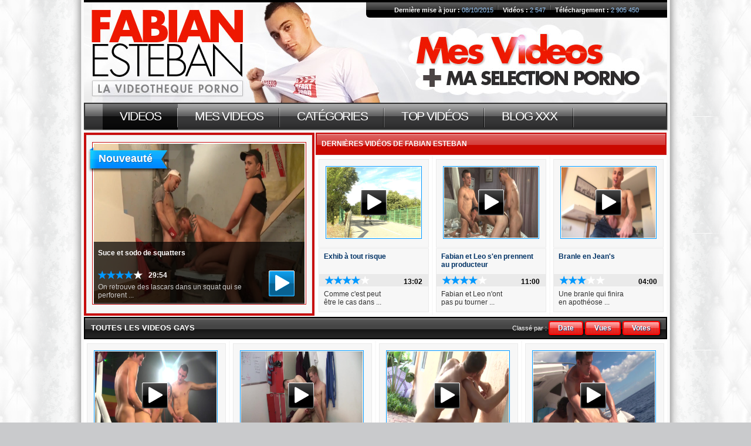

--- FILE ---
content_type: text/html; charset=UTF-8
request_url: https://video.fabian-esteban.com/videos-2/
body_size: 3660
content:
<!DOCTYPE HTML>
<html>
<head>


<title>Videos Gays</title>
<meta name="Description" content="Videos gays de Fabian Esteban">
<meta http-equiv="Content-Language" content="fr">
<meta name="robots" content="index,follow">
<meta http-equiv="Content-Type" content="text/html; charset=UTF-8">
<link rel="stylesheet" href="/main.css" type="text/css">
<link rel="stylesheet" href="/fonts/stylesheet.css" type="text/css">
<script type="text/javascript" src="/js/jquery.js"></script>
<script type="text/javascript" src="/js/scripts.js"></script>
<script type="text/javascript" src="/js/popupvideo.js"></script>
<!--[if lt IE 9]>
<script src="http://ie7-js.googlecode.com/svn/version/2.1(beta4)/IE9.js"></script>
<![endif]-->
</head>
<body>
<div id="backgroundpopupvideo"></div>
<div id="allopass_div" style="float: left; text-align: center; position: absolute; width: 300px; height: 120px; padding: 5px; z-index: 100"></div>
<div class="wrapper">
	<div class="main">
		<div id="header">
	<div class="topstats">
		<ul>
			<li><strong>Dernière mise à jour : </strong> 08/10/2015</li>
			<li><strong>Vidéos :</strong> 2 547</li>
			<li><strong>Téléchargement : </strong> 2 905 450</li>
		</ul>
	</div>
</div>
<div id="nav">
	<ul>
		<li class="active"><a href="/">Videos</a>		</li>	<li><a href="https://video.fabian-esteban.com/fabian-esteban-124/videos-1/">Mes Videos</a></li>
		<li><a href="/categories/">Catégories</a></li>
		<li><a href="/top-videos.html">Top vidéos</a></li>
	
				<li><a href="http://fabian-esteban.com">Blog XXX</a></li>
	
	</ul>
</div>		<div class="content">
		
<div class="tophold">
<div class="new"><span class="ribbon">Nouveauté</span>
	<div class="info">
		<div class="titletext">Suce et sodo de squatters</div>
		<div class="rating"><img src="/images/star.png" alt=""/><img src="/images/star.png" alt=""/><img src="/images/star.png" alt=""/><img src="/images/star.png" alt=""/><img src="/images/star2.png" alt=""/><span>29:54</span></div>
		<p>On retrouve des lascars dans un squat qui se perforent ...</p>
	</div>
	<a href="/suce-et-sodo-de-squatters-v354/" class="play"></a>
	<div class="holder"><a href="/suce-et-sodo-de-squatters-v354/" class="thumb"><img src="/videos/69612579/image-g.jpg" width="359" height="271" alt="" title=""></a></div>
</div>
<div class="righttop">
<div class="title">Dernières vidéos de Fabian Esteban</div>

<div class="previews">

	<!--Video-->
	<div class="preview">
		<div class="pic"><a href="/exhib-a-tout-risque-v10/" class="play"></a><a href="/exhib-a-tout-risque-v10/" class="thumb"><img width="160" height="120" src="/videos/54268589/image-g.jpg"  alt="" title="" /></a></div>
		<div class="info">
			<a href="/exhib-a-tout-risque-v10/" class="titletext">Exhib à tout risque</a>
			<div class="rating"><img src="/images/star.png" alt=""/><img src="/images/star.png" alt=""/><img src="/images/star.png" alt=""/><img src="/images/star.png" alt=""/><img src="/images/star2.png" alt=""/><span>13:02</span></div>
			<p>Comme c'est peut être le cas dans ...</p>
		</div>
	</div>
	<!--Fin Video-->
	

	<!--Video-->
	<div class="preview">
		<div class="pic"><a href="/fabian-et-leo-s#039;en-prennent-au-producteur-v171/" class="play"></a><a href="/fabian-et-leo-s#039;en-prennent-au-producteur-v171/" class="thumb"><img width="160" height="120" src="/videos/92281230/image-g.jpg"  alt="" title="" /></a></div>
		<div class="info">
			<a href="/fabian-et-leo-s#039;en-prennent-au-producteur-v171/" class="titletext">Fabian et Leo s&#039;en prennent au producteur</a>
			<div class="rating"><img src="/images/star.png" alt=""/><img src="/images/star.png" alt=""/><img src="/images/star.png" alt=""/><img src="/images/star.png" alt=""/><img src="/images/star2.png" alt=""/><span>11:00</span></div>
			<p>Fabian et Leo n'ont pas pu tourner ...</p>
		</div>
	</div>
	<!--Fin Video-->
	

	<!--Video-->
	<div class="preview">
		<div class="pic"><a href="/branle-en-jean-s-v85/" class="play"></a><a href="/branle-en-jean-s-v85/" class="thumb"><img width="160" height="120" src="/videos/34540646/image-g.jpg"  alt="" title="" /></a></div>
		<div class="info">
			<a href="/branle-en-jean-s-v85/" class="titletext">Branle en Jean's</a>
			<div class="rating"><img src="/images/star.png" alt=""/><img src="/images/star.png" alt=""/><img src="/images/star.png" alt=""/><img src="/images/star2.png" alt=""/><img src="/images/star2.png" alt=""/><span>04:00</span></div>
			<p>Une branle qui finira en apothéose ...</p>
		</div>
	</div>
	<!--Fin Video-->
	

	</div>
	</div>
</div>
<div class="tit">
	<strong>Toutes les Videos Gays</strong>
	<div>Classé par :<a href="/">Date</a><a href="/videos-by-views-1/">Vues</a><a href="/videos-by-votes-1/">Votes</a></div></div>

<div class="previews">
<div class="line">


	<div class="preview">
		<div class="pic"><a href="/zik-et-defonce-v186/" class="play"></a><a href="/zik-et-defonce-v186/" class="thumb"><img src="/videos/10797971/image-g.jpg" width="207" height="154" alt="" title="" /></a></div>
		<div class="info">
			<a href="/zik-et-defonce-v186/" class="titletext">Zik et défonce</a>
			<div class="rating"><img src="/images/star.png" alt=""/><img src="/images/star.png" alt=""/><img src="/images/star.png" alt=""/><img src="/images/star.png" alt=""/><img src="/images/star2.png" alt=""/><span>25:56</span></div>
			<p>6h du mat, ces jeunes keums sont encore bien en ...</p>
		</div>
	</div>

	<div class="preview">
		<div class="pic"><a href="/de-jeunes-etudiants-s-occupent-dans-les-vestiaires-v185/" class="play"></a><a href="/de-jeunes-etudiants-s-occupent-dans-les-vestiaires-v185/" class="thumb"><img src="/videos/30791911/image-g.jpg" width="207" height="154" alt="" title="" /></a></div>
		<div class="info">
			<a href="/de-jeunes-etudiants-s-occupent-dans-les-vestiaires-v185/" class="titletext">De jeunes étudiants s'occupent dans les vestiaires</a>
			<div class="rating"><img src="/images/star.png" alt=""/><img src="/images/star.png" alt=""/><img src="/images/star.png" alt=""/><img src="/images/star.png" alt=""/><img src="/images/star2.png" alt=""/><span>22:13</span></div>
			<p>Pour une premiêre fois, elle est plutà´t réussie ...</p>
		</div>
	</div>

	<div class="preview">
		<div class="pic"><a href="/baise-sauvage-v184/" class="play"></a><a href="/baise-sauvage-v184/" class="thumb"><img src="/videos/16147037/image-g.jpg" width="207" height="154" alt="" title="" /></a></div>
		<div class="info">
			<a href="/baise-sauvage-v184/" class="titletext">Baise sauvage</a>
			<div class="rating"><img src="/images/star.png" alt=""/><img src="/images/star.png" alt=""/><img src="/images/star.png" alt=""/><img src="/images/star.png" alt=""/><img src="/images/star2.png" alt=""/><span>23:55</span></div>
			<p>De pur beaux mâles en action bestiale.</p>
		</div>
	</div>

	<div class="preview">
		<div class="pic"><a href="/ils-baisent-sur-un-yacht-v183/" class="play"></a><a href="/ils-baisent-sur-un-yacht-v183/" class="thumb"><img src="/videos/97993961/image-g.jpg" width="207" height="154" alt="" title="" /></a></div>
		<div class="info">
			<a href="/ils-baisent-sur-un-yacht-v183/" class="titletext">Ils baisent sur un yacht</a>
			<div class="rating"><img src="/images/star.png" alt=""/><img src="/images/star.png" alt=""/><img src="/images/star.png" alt=""/><img src="/images/star.png" alt=""/><img src="/images/star2.png" alt=""/><span>31:28</span></div>
			<p>Aprês une baignade, il rejoint son ami en plein ...</p>
		</div>
	</div>
</div><div class="line">

	<div class="preview">
		<div class="pic"><a href="/du-muscle-et-des-centimetres-v182/" class="play"></a><a href="/du-muscle-et-des-centimetres-v182/" class="thumb"><img src="/videos/56559218/image-g.jpg" width="207" height="154" alt="" title="" /></a></div>
		<div class="info">
			<a href="/du-muscle-et-des-centimetres-v182/" class="titletext">Du muscle et des centimetres</a>
			<div class="rating"><img src="/images/star.png" alt=""/><img src="/images/star.png" alt=""/><img src="/images/star.png" alt=""/><img src="/images/star.png" alt=""/><img src="/images/star2.png" alt=""/><span>38:02</span></div>
			<p>Presque 40 minutes de baise entre deux étalons ...</p>
		</div>
	</div>

	<div class="preview">
		<div class="pic"><a href="/le-voisin-vient-profiter-de-la-piscine-v181/" class="play"></a><a href="/le-voisin-vient-profiter-de-la-piscine-v181/" class="thumb"><img src="/videos/96889563/image-g.jpg" width="207" height="154" alt="" title="" /></a></div>
		<div class="info">
			<a href="/le-voisin-vient-profiter-de-la-piscine-v181/" class="titletext">Le voisin vient profiter de la piscine</a>
			<div class="rating"><img src="/images/star.png" alt=""/><img src="/images/star.png" alt=""/><img src="/images/star.png" alt=""/><img src="/images/star.png" alt=""/><img src="/images/star2.png" alt=""/><span>19:39</span></div>
			<p>Mais il en faut plus pour déstabiliser ce voisin ...</p>
		</div>
	</div>

	<div class="preview">
		<div class="pic"><a href="/un-tunisien-se-fait-limer-a-fond-v180/" class="play"></a><a href="/un-tunisien-se-fait-limer-a-fond-v180/" class="thumb"><img src="/videos/92471274/image-g.jpg" width="207" height="154" alt="" title="" /></a></div>
		<div class="info">
			<a href="/un-tunisien-se-fait-limer-a-fond-v180/" class="titletext">Un Tunisien se fait limer à  fond</a>
			<div class="rating"><img src="/images/star.png" alt=""/><img src="/images/star.png" alt=""/><img src="/images/star.png" alt=""/><img src="/images/star.png" alt=""/><img src="/images/star.png" alt=""/><span>15:41</span></div>
			<p>Aprês s'être allumés, ces deux lascars passent ...</p>
		</div>
	</div>

	<div class="preview">
		<div class="pic"><a href="/trio-de-skaters-dans-un-squat-v179/" class="play"></a><a href="/trio-de-skaters-dans-un-squat-v179/" class="thumb"><img src="/videos/30391306/image-g.jpg" width="207" height="154" alt="" title="" /></a></div>
		<div class="info">
			<a href="/trio-de-skaters-dans-un-squat-v179/" class="titletext">Trio de skaters dans un squat</a>
			<div class="rating"><img src="/images/star.png" alt=""/><img src="/images/star.png" alt=""/><img src="/images/star.png" alt=""/><img src="/images/star.png" alt=""/><img src="/images/star2.png" alt=""/><span>30:02</span></div>
			<p>Sous leurs survets, ils cachent tous de bonnes ...</p>
		</div>
	</div>
</div></div>
	<!--Banner promo-->
	<div class="banner"></div>
	<!--fin Banner promo-->
	<div class="previews"><div class="line">

	<div class="preview">
		<div class="pic"><a href="/exhib-a-tout-risque-v10/" class="play"></a><a href="/exhib-a-tout-risque-v10/" class="thumb"><img src="/videos/54268589/image-g.jpg" width="207" height="154" alt="" title="" /></a></div>
		<div class="info">
			<a href="/exhib-a-tout-risque-v10/" class="titletext">Exhib à tout risque</a>
			<div class="rating"><img src="/images/star.png" alt=""/><img src="/images/star.png" alt=""/><img src="/images/star.png" alt=""/><img src="/images/star.png" alt=""/><img src="/images/star2.png" alt=""/><span>13:02</span></div>
			<p>Comme c'est peut être le cas dans votre région, ...</p>
		</div>
	</div>

	<div class="preview">
		<div class="pic"><a href="/premier-rendez-vous-qui-finit-a-l-hotel-v178/" class="play"></a><a href="/premier-rendez-vous-qui-finit-a-l-hotel-v178/" class="thumb"><img src="/videos/15641294/image-g.jpg" width="207" height="154" alt="" title="" /></a></div>
		<div class="info">
			<a href="/premier-rendez-vous-qui-finit-a-l-hotel-v178/" class="titletext">Premier rendez vous qui finit à  l'hotel</a>
			<div class="rating"><img src="/images/star.png" alt=""/><img src="/images/star.png" alt=""/><img src="/images/star.png" alt=""/><img src="/images/star2.png" alt=""/><img src="/images/star2.png" alt=""/><span>22:58</span></div>
			<p>... et comme tout rendez vous réussi, cela se ...</p>
		</div>
	</div>

	<div class="preview">
		<div class="pic"><a href="/apres-l-echauffement-v177/" class="play"></a><a href="/apres-l-echauffement-v177/" class="thumb"><img src="/videos/95247721/image-g.jpg" width="207" height="154" alt="" title="" /></a></div>
		<div class="info">
			<a href="/apres-l-echauffement-v177/" class="titletext">Après l'échauffement...</a>
			<div class="rating"><img src="/images/star.png" alt=""/><img src="/images/star.png" alt=""/><img src="/images/star.png" alt=""/><img src="/images/star2.png" alt=""/><img src="/images/star2.png" alt=""/><span>32:37</span></div>
			<p>Deux beaux sportifs qui prouvent qu'ils sont autant ...</p>
		</div>
	</div>

	<div class="preview">
		<div class="pic"><a href="/le-caad-du-cartel-v176/" class="play"></a><a href="/le-caad-du-cartel-v176/" class="thumb"><img src="/videos/54741527/image-g.jpg" width="207" height="154" alt="" title="" /></a></div>
		<div class="info">
			<a href="/le-caad-du-cartel-v176/" class="titletext">Le caà®d du cartel</a>
			<div class="rating"><img src="/images/star.png" alt=""/><img src="/images/star.png" alt=""/><img src="/images/star.png" alt=""/><img src="/images/star.png" alt=""/><img src="/images/star2.png" alt=""/><span>20:04</span></div>
			<p>Ce mafioso vous semble être dominateur ?
Oui... ...</p>
		</div>
	</div>
</div><div class="line">

	<div class="preview">
		<div class="pic"><a href="/prends-moi-comme-une-bete-v175/" class="play"></a><a href="/prends-moi-comme-une-bete-v175/" class="thumb"><img src="/videos/21431819/image-g.jpg" width="207" height="154" alt="" title="" /></a></div>
		<div class="info">
			<a href="/prends-moi-comme-une-bete-v175/" class="titletext">Prends moi comme une bête</a>
			<div class="rating"><img src="/images/star.png" alt=""/><img src="/images/star.png" alt=""/><img src="/images/star.png" alt=""/><img src="/images/star.png" alt=""/><img src="/images/star2.png" alt=""/><span>22:20</span></div>
			<p>C'est dans le lit que nous retrouvons nos deux ...</p>
		</div>
	</div>

	<div class="preview">
		<div class="pic"><a href="/des-performers-massifs-comme-on-les-aime-v174/" class="play"></a><a href="/des-performers-massifs-comme-on-les-aime-v174/" class="thumb"><img src="/videos/76455429/image-g.jpg" width="207" height="154" alt="" title="" /></a></div>
		<div class="info">
			<a href="/des-performers-massifs-comme-on-les-aime-v174/" class="titletext">Des performers massifs comme on les aime</a>
			<div class="rating"><img src="/images/star.png" alt=""/><img src="/images/star.png" alt=""/><img src="/images/star.png" alt=""/><img src="/images/star2.png" alt=""/><img src="/images/star2.png" alt=""/><span>21:15</span></div>
			<p>Dans la cuisine, deux hommes mariés qui savent ...</p>
		</div>
	</div>

	<div class="preview">
		<div class="pic"><a href="/2-new-yorkais-baisent-sur-leur-balcon-v173/" class="play"></a><a href="/2-new-yorkais-baisent-sur-leur-balcon-v173/" class="thumb"><img src="/videos/35131066/image-g.jpg" width="207" height="154" alt="" title="" /></a></div>
		<div class="info">
			<a href="/2-new-yorkais-baisent-sur-leur-balcon-v173/" class="titletext">2 New Yorkais baisent sur leur balcon</a>
			<div class="rating"><img src="/images/star.png" alt=""/><img src="/images/star.png" alt=""/><img src="/images/star.png" alt=""/><img src="/images/star2.png" alt=""/><img src="/images/star2.png" alt=""/><span>20:19</span></div>
			<p>Un black rejoint un plan cul sur le balcon de ...</p>
		</div>
	</div>

	<div class="preview">
		<div class="pic"><a href="/pour-bien-commencer-la-journee-v172/" class="play"></a><a href="/pour-bien-commencer-la-journee-v172/" class="thumb"><img src="/videos/62082574/image-g.jpg" width="207" height="154" alt="" title="" /></a></div>
		<div class="info">
			<a href="/pour-bien-commencer-la-journee-v172/" class="titletext">Pour bien commencer la journée</a>
			<div class="rating"><img src="/images/star.png" alt=""/><img src="/images/star.png" alt=""/><img src="/images/star.png" alt=""/><img src="/images/star.png" alt=""/><img src="/images/star2.png" alt=""/><span>19:39</span></div>
			<p>Ce jeune couple s'aime à  la folie, normal donc ...</p>
		</div>
	</div>
</div><div class="line">
</div></div>
	<!--Banner promo-->
	<div class="banner"></div>
	<!--fin Banner promo-->
	<div class="previews"><div class="line">

</div>
</div>

<!--page nav-->
	<div class="pagination">
	«<a href="/videos-1/">Premier</a>
	«<a href="/videos-1/">Précédent</a><a href="/videos-1/" class="number">1</a><span class="number">2</span><a href="/videos-3/" class="number">3</a><a href="/videos-4/" class="number">4</a><a href="/videos-5/" class="number">5</a><a href="/videos-6/" class="number">6</a><a href="/videos-7/" class="number">7</a><a href="/videos-8/" class="number">8</a><strong>...</strong><a href="/videos-11/" class="number">11</a><a href="/videos-12/" class="number">12</a><a href="/videos-3/">Suivant</a> »
	<a href="/videos-12/">Dernier</a> »
	</div>
	<!--fin page nav--><div class="categories">
<div class="tit">
<strong>Vidéos par Catégories</strong>
<div><a href="/categories/">Voir toutes les catégories</a></div>
</div>
<div class="links">
<div>
<a href="/categories/beurs-gays-c20/">BEURS GAYS</a></li>
<a href="/categories/ejacs-faciales-c10/">EJACS FACIALES</a></li>
<a href="/categories/exhibs-c16/">EXHIBS</a></li>
<a href="/categories/lascars-c18/">LASCARS</a></li>
<a href="/categories/mecs-ttbm-c14/">MECS TTBM</a></li>
</div><div><a href="/categories/minets-c15/">MINETS</a></li>
<a href="/categories/partouzes-c1/">PARTOUZES</a></li>
<a href="/categories/sport-muscles-c19/">SPORT & MUSCLES</a></li>
<a href="/categories/tests-de-sextoys-c17/">TESTS DE SEXTOYS</a></li>
<a href="/categories/web-serie-gay-c21/">WEB SéRIE GAY</a></li>
</div><div></div>
</div>
</div>		</div>
		<div id="footer">
			Copyright © 2012 - 2020 Fabian Esteban. Tous droits réservés. Tous les modèles sont au-dessus de 18 ans.<br>
<br>
			En accédant à ce site vous jurez que vous avez l'âge légal dans votre région pour voir du contenue adulte et que vous souhaitez regarder un tel matériel.
			<br>
			<br>
			<a href="/">Accueil</a> | <a href="/categories/">Catégories vidéos</a> | <a href="/top-videos.html">Top vidéos</a> | <a href="/contact.html">Contactez-moi</a> | <a href="/contact.html">Aide</a>
		</div>
	</div>
</div>
<script defer src="https://static.cloudflareinsights.com/beacon.min.js/vcd15cbe7772f49c399c6a5babf22c1241717689176015" integrity="sha512-ZpsOmlRQV6y907TI0dKBHq9Md29nnaEIPlkf84rnaERnq6zvWvPUqr2ft8M1aS28oN72PdrCzSjY4U6VaAw1EQ==" data-cf-beacon='{"version":"2024.11.0","token":"2fdfa397a65c467885fdda5871ed0d2a","r":1,"server_timing":{"name":{"cfCacheStatus":true,"cfEdge":true,"cfExtPri":true,"cfL4":true,"cfOrigin":true,"cfSpeedBrain":true},"location_startswith":null}}' crossorigin="anonymous"></script>
</body>
</html>


--- FILE ---
content_type: text/css
request_url: https://video.fabian-esteban.com/main.css
body_size: 3832
content:
@charset "utf-8";
/* CSS Document */
* {
	margin:0;
	padding:0;
}
html {
	width:100%;
	height: 100%;
	-webkit-font-smoothing: antialiased;
}
body {
	background: url(images/bg.jpg) #c9cacc;
	font-family:Arial, Helvetica, sans-serif;
	color:#666666;
	font-size:13px;
	width:100%;
	height: 100%;
	padding:0;
	margin:0;
}
input, textarea {
	font-family:Arial, Helvetica, sans-serif;
}
img {
	border:0;
}
a {
	color:#0099ff;
}
a:hover {
	color:#272727;
}
ul, li {
	list-style:none;
}
br.clear {
	clear:both;
}
a:focus, input:focus, textarea:focus {
	outline: none;
}
a:link, a:visited, a:active {
	text-decoration:none;
}
.wrapper {
	background:url(images/mainbg.png) top center repeat-y;
	width:100%;
}
.main {
	width:994px;
	margin:0 auto;
}
#header {
	background:url(images/header.jpg) top center no-repeat;
	height:171px;
	position:relative;
	border-top:4px #000 solid;
}
#header h1 {
	text-indent:-9999px;
	float:left;
}
#header h1 a {
	background:url(images/logo.png) no-repeat;
	display:block;
	width:368px;
	height:200px;
}
#header .topstats {
	float:right;
	background:url(images/topbg.gif) repeat-x;
	height:26px;
	line-height:26px;
	padding:0 40px;
	-webkit-border-bottom-left-radius: 6px;
	-moz-border-radius-bottomleft: 6px;
	border-bottom-left-radius: 6px;
}
#header .topstats ul {
}
#header .topstats ul li {
	float:left;
	color:#99ccff;
	font-size:11px;
	padding:0 8px;
	line-height:26px;
	height:26px;
	background-image: url(images/topraz.gif);
	background-repeat: repeat-y;
	background-position: right center;
}
#header .topstats ul li:last-child {
	background:none;
}
#header .topstats ul li strong {
	color:#fff;
}
#header .banner {
	background:url(images/topbanner.png) no-repeat;
	width:506px;
	height:106px;
	top:52px;
	right:47px;
	position:absolute;
}
#nav {
	background:url(images/butbg.gif) repeat-x;
	border:2px solid #333;
	height:42px;
	margin-bottom:5px;
	-webkit-box-shadow: 1px 1px 2px #9b9b9b;
	-moz-box-shadow: 1px 1px 2px #9b9b9b;
	box-shadow: 1px 1px 2px #9b9b9b;
}
#nav ul {
	margin-top: 0;
	margin-right: 0px;
	margin-bottom: 0;
	margin-left: 30px;
}
#nav ul li {
	font-family:Arial, Helvetica, sans-serif;
	height:44px;
	line-height:42px;
	float:left;
	font-size:21px;
	color:#fff;
	padding:0 29px;
	background:url(images/menuraz.png) right top no-repeat;
	text-transform: uppercase;
	letter-spacing: -1.5px;
}
#nav ul li.active {
	background:url(images/menuraz.png) right top no-repeat, url(images/activebutbg.gif) repeat-x;
}
#nav ul li a {
	color:#fff;
}
#nav ul li a:hover {
	color:#ececec;
}
.content {
	float:left;
}
.content .tophold {
	width:994px;
	float:left;
}
.content .tophold .new {
	float:left;
	position:relative;
	background:#eaeaea;
	padding:1px;
	border:4px solid #c80f0f;
}
.content .tophold .new .holder {
	background:#f7f7f7;
	padding:11px 9px;
}
.content .tophold .new .ribbon {
	position:absolute;
	font-size:18px;
	font-weight:bold;
	color:#fff;
	text-shadow:1px 1px 0px #0e64ad;
	background:url(images/ribbon.png) no-repeat;
	width:141px;
	height:34px;
	top:20px;
	padding-top:10px;
	padding-left:20px;
}
.preview.new {
	position:relative;
	background:#0099ff!important;
}
.content .preview.new .ribbon {
	position:absolute;
	font-size:18px;
	font-weight:bold;
	color:#fff;
	text-shadow:1px 1px 0px #0e64ad;
	background:url(images/ribbon.png) no-repeat;
	width:141px;
	height:34px;
	top:25px;
	left:6px;
	padding-top:10px;
	padding-left:20px;
}
.content .tophold .new .info {
	position:absolute;
	background: url(images/black.png);
	width:345px;
	height:82px;
	left:13px;
	bottom:16px;
	padding:12px 7px;
}
.content .tophold .new .info .titletext {
	font-size:12px;
	font-weight:bold;
	height:32px;
	overflow:hidden;
	color:#fff;
}
.tophold .new:hover .info .titletext {
	color:#96d3ff;
}
.content .tophold .new .info .rating, .fullinfo .rating, .popup .topblock .info .rating {
	line-height:26px;
	height:26px;
}
 .rating img {
	float:left;
	padding-top:5px;
}
 .rating span {
	font-size:12px;
	font-weight:bold;
	height:26px;
	line-height:26px;
	overflow:hidden;
	color:#fff;
	padding-left:10px;
	display:inline-block;
	float:left;
}
.content .tophold .new p {
	color:#cccccc;
	font-size:12px;
	height:35px;
	overflow:hidden;
	padding-right:70px;
}
.content .tophold .new .play {
	position:absolute;
	display:block;
	background:url(images/bigplay.png) 310px 230px no-repeat;
	width:387px;
	height:299px;
	z-index:100;
}
.content .tophold .new .thumb img {
	border:1px #c80f0f solid;
	padding:2px;
	background:#ffffff;
}
.content .tophold .righttop {
	float:left;
	margin-left:2px;
}
.content .tophold .righttop .title {
	border:2px solid #c80f0f;
	height:34px;
	line-height:34px;
	background:url(images/toptitlebg.gif) repeat-x #666666;
	color:#fff;
	font-size:12px;
	font-weight:bold;
	padding-left:8px;
	text-transform:uppercase;
	margin-bottom:2px;
}
.content .tophold .righttop .previews {
}
.previews {
	float:left;
}
.previews .preview {
	background:#fff;
	padding:5px;
	float:left;
	margin-right:2px;
}
.previews .preview:last-child {
	margin-right:0px;
}
.previews .preview .pic {
	border:1px solid #eaeaea;
	background:#f7f7f7;
	padding:11px;
	margin-bottom:1px;
}
.previews .preview .pic .play {
	position:absolute;
	display:block;
	background:url(images/smallplay.png) center no-repeat;
}
.righttop .previews .preview .pic .play {
	width:164px;
	height:124px;
}
.previews .preview .pic .thumb img {
	border:1px #0099ff solid;
	padding:1px;
	background:#ffffff;
}
.previews .preview:hover .pic .thumb img {
	border:1px #0099ff solid;
	padding:1px;
	background:#0099ff!important;
}
.previews .preview .info {
	font-size:12px;
	border:1px solid #eaeaea;
	background:#f7f7f7;
	overflow:hidden;
}
.righttop .info {
	width:186px;
}
.line .info {
	width:235px;
}
.line .preview {
	margin-bottom:2px;
}
.line .preview .play {
	width:207px;
	height:154px;
}
.line .preview:last-child {
	margin-right:0px;
}
.previews .preview .info .titletext {
	height:31px;
	overflow:hidden;
	padding:6px 8px;
	font-weight:bold;
	display:block;
	color:#003366;
}
.previews .preview .info .rating {
	height:21px;
	line-height:21px;
	padding:0 10px;
	background:#eaeaea;
}
.previews .preview .info .rating img {
	float:left;
	padding-top:3px;
}
.previews .preview .info .rating span {
	float:right;
	font-weight:bold;
	color:#000;
}
.previews .preview .info p {
	height:31px;
	overflow:hidden;
	padding:6px 8px;
	display:block;
	color:#333333;
}
.content .banner {
	float:left;
	margin:2px 0;
}
.content .banner a {
	width:994px;
	background:url(images/banner.gif) no-repeat;
	display:block;
	height:48px;
}
.content .pagination {
	width:994px;
	float:left;
	text-align:center;
	margin:14px 0;
	font-size:11px;
	font-weight:bold;
	color:#000;
	line-height:24px;
	height:24px;
}
.tit2 {
	margin:2px 0;
	background: url(images/toptitlebg.gif) repeat-x;
	border:2px solid #c80f0f;
	height:34px;
	line-height:34px;
	float:left;
	width:990px;
	color:#fff;
}
.tit2 div {
	float:right;
	padding-right:10px;
	font-size:11px;
}
.tit2 div a {
	background:url(images/smallbutbg.gif) repeat-x;
	height:20px;
	display:inline-block;
	margin-top:5px;
	border:2px solid red;
	padding:0 14px;
	line-height:20px;
	color:#fff;
	font-size:12px;
	font-family:Arial, Helvetica, sans-serif;
	font-weight:bold;
	margin-left:3px;
	text-shadow:1px 1px 0px #253e72;
	-webkit-border-radius: 4px;
	-moz-border-radius: 4px;
	border-radius: 4px;
	webkit-box-shadow: 1px 1px 3px #000000;
	-moz-box-shadow: 1px 1px 3px #000000;
	box-shadow: 1px 1px 3px #000000;
}
.tit2 div a:hover {
	color:#000;
	text-shadow:0px 0px 0px;
}
.tit2 strong {
	float:left;
	padding-left:10px;
	text-transform:uppercase;
}
.tit {
	margin:2px 0;
	background: url(images/categorybg.gif) repeat-x;
	border:2px solid #000;
	height:34px;
	line-height:34px;
	float:left;
	width:990px;
	color:#fff;
}
.tit div {
	float:right;
	padding-right:10px;
	font-size:11px;
}
.tit div a {
	background:url(images/smallbutbg.gif) repeat-x;
	height:20px;
	display:inline-block;
	margin-top:5px;
	border:2px solid red;
	padding:0 14px;
	line-height:20px;
	color:#fff;
	font-size:12px;
	font-family:Arial, Helvetica, sans-serif;
	font-weight:bold;
	margin-left:3px;
	text-shadow:1px 1px 0px #253e72;
	-webkit-border-radius: 4px;
	-moz-border-radius: 4px;
	border-radius: 4px;
	webkit-box-shadow: 1px 1px 3px #000000;
	-moz-box-shadow: 1px 1px 3px #000000;
	box-shadow: 1px 1px 3px #000000;
}
.tit div a:hover {
	color:#000;
	text-shadow:0px 0px 0px;
}
.tit strong {
	float:left;
	padding-left:10px;
	text-transform:uppercase;
}
.content .pagination a {
	height:24px;
	display:inline-block;
	padding:0 5px;
}
.pagination strong {
	padding:0 8px;
}
.pagination .number {
	-webkit-border-radius: 2px;
	-moz-border-radius: 2px;
	border-radius: 2px;
	margin:0px 1px 0px 0px;
	padding:0 9px;
}
.pagination span.number {
	background:#fff;
	height:24px;
	display:inline-block;
}
.pagination a.number {
	background:#0099ff;
	color:#fff;
	padding:0 9px;
}
.pagination a.number:hover {
	background:#fff;
	color:#000;
}
.content .pagination span {
}
.content .categories {
	padding:10px;
	background:#fff;
	width:974px;
	float:left;
	margin-bottom:10px;
}
.content .categories .tit {
	width:970px;
	margin-bottom:4px;
}
.content .categories .links {
	float:left;
	width:974px;
}
.content .categories .links a {
	border:1px solid #eaeaea;
	background:#f7f7f7;
	width:188px;
	margin-right:1px;
	display:inline-block;
	height:24px;
	line-height:24px;
	text-align:center;
	font-family:Arial, Helvetica, sans-serif;
	font-size:14px;
	font-weight:bold;
	margin-bottom:1px;
}
.content .categories .links a:last-child {
	margin-right:0px;
}
#footer {
	text-align:center;
	font-size:11px;
	padding:15px 0;
	width:994px;
}
#footer a {
}
.actorpreview {
	float:left;
	margin:0 1px 1px 0;
	padding:5px;
	background:#fff;
	text-align:center;
	color:#003366;
	font-weight:bold;
	font-size:12px;
}
.actorpreview:last-child {
	margin-right:0px;
}
.actorpreview div {
	border:1px solid #eaeaea;
	background:#f7f7f7;
	padding:11px;
}
.actorpreview div a img {
	padding:1px;
	background:#fff;
	border:1px solid #0099ff;
	margin-bottom:7px;
}
.actorpreview div a:hover img {
	background:#0099ff;
}
.preview {
	font-size:12px;
}
.preview.category {
	text-align:center;
	width:237px;
	overflow:hidden;
}
.preview.category a img {
	margin-bottom:6px;
}
.preview.category a, .actorpreview a {
	color:#003366;
	font-weight:bold;
}
.helpblock {
	float:left;
	width:994px;
	margin-bottom:2px;
}
.helpblock .text {
	float:left;
	background:#fff;
	padding:5px;
	width:387px;
	margin-right:2px;
	height:368px;
	overflow:hidden;
}
.helpblock .text div {
	border:1px solid #eaeaea;
	background:#f7f7f7;
	padding:23px;
}
.helpblock .text div strong {
	color:#005b8c;
}
.helpblock .form {
	float:left;
	background:#0099ff;
	padding:5px;
	width:585px;
}
.helpblock .form .title {
	background:#40b3ff;
	color:#fff;
	text-transform:uppercase;
	font-size:14px;
	font-weight:bold;
	height:46px;
	line-height:46px;
	padding-left:20px;
}
.helpblock .form .formarea {
	width:585px;
	background:#fff;
	height:302px;
	padding-top:20px;
}
.helpblock .form .formarea div {
float:left; width:585px; margin-bottom:10px;
}
.helpblock .form input.texts, .helpblock .form span {
	border:1px solid #bdbdbd;
	background:#f9f9f9;
	height:30px;
	line-height:30px;
	width:208px;
	-webkit-border-radius: 3px;
	-moz-border-radius: 3px;
	border-radius: 3px;
	padding:0 5px;
	float:left;
}
.helpblock .form textarea {
	border:1px solid #bdbdbd;
	background:#f9f9f9;
	height:115px;
	width:356px;
	-webkit-border-radius: 3px;
	-moz-border-radius: 3px;
	border-radius: 3px;
	padding:0 5px;
	float:left;
}
.helpblock .form select {
	width:206px;
	margin-top:5px;
	border:0px;
	background: #f9f9f9;
}
.helpblock .form .submit {
	background:url(images/submitbg.gif) repeat-x;
	height:28px;
	float:left;
	border:2px solid #2c97f6;
	padding:0 28px;
	color:#fff;
	cursor:pointer;
	font-size:16px;
	font-family:Arial, Helvetica, sans-serif;
	margin-left:160px;
	border-radius: 6px;
	font-weight: bold;
}
.helpblock .form label {
	float:left;
	margin-top:8px;
	text-align:right;
	padding-right:10px;
	width:150px;
	font-size:11px;
	font-weight:bold;
	color:#000;
}
.fullvideo {
	background:#3399ff;
	padding:5px;
	float:left;
	margin-bottom:2px;
}
.fullvideo div {
	border:1px solid #eaeaea;
	background:#f7f7f7;
	padding:11px;
	position: relative;
}
.fullvideo div .play {
	width:960px;
	height:640px;
	position:absolute;
	background:url(images/bigplay.png) center no-repeat;
}
.fullvideo div .thumb {
	width:960px;
	height:640px;
	background:#333333;
	display:block;
}
.fullholder {
	background:#fff;
	padding:5px;
	float:left;
	margin-bottom:2px;
}
.fullinfo {
	border:1px solid #eaeaea;
	background:#f7f7f7;
	height:300px;
	overflow:hidden;
	padding:19px;
	float:left;
	margin-right:7px;
	width:451px;
}
.fullinfo .rating {
	background:#eaeaea;
	margin-bottom:10px;
	padding:0 10px;
}
.fullinfo .rating span {
	float:right;
	margin-left:10px;
	font-weight:normal;
	color:#000;
}
.fullinfo p {
}
.fullinfo p strong {
}
.fullinfo p strong.blue {
	color:#005b8c;
}
.fullmore {
	border:1px solid #eaeaea;
	background:#f7f7f7;
	padding:19px;
	float:left;
	height:300px;
}
.fullmore .avibut {
	background:url(images/avibut.png);
	display:block;
	width:446px;
	height:122px;
}
.fullmore .thumb {
	width:207px;
	height:154px;
	background:#fff;
	padding:2px;
	border:1px solid #0099ff;
	float:left;
	margin-right:20px;
}
.fullmore .thumb:last-child {
	margin-right:0px;
}
.fullmore .thumb span {
	background:#666;
	width:207px;
	height:154px;
	display:block;
}
.pics {
	margin-bottom:1px;
	float:left;
}
.pics .preview {
	margin-right:1px;
}
.videopreview {
	float:left;
	margin-bottom:2px;
}
.videopreview .preview {
	background:#fff;
	padding:5px;
	position:relative;
	float:left;
	margin-right:1px;
}
.videopreview .play {
	display:block;
	position:absolute;
	background:url(images/smallplay.png) center no-repeat;
	width:584px;
	height:444px;
}
.videopreview .preview .thumb {
	display:block;
}
.videopreview .preview .thumb img {
	background:#f7f7f7;
	border:1px solid #eaeaea;
	padding:10px;
}
.videopreview .info {
	background:#fff;
	padding:5px;
	float:left;
	width:389px;
	height:444px;
}
.videopreview .info .fullinfo {
	width:349px;
	height:355px;
}
.videopreview .info .big {
	float:left;
	margin-top:5px;
	background:url(images/bigbutbg.gif) repeat-x;
	width:385px;
	border:2px solid #000;
	height:42px;
	line-height:42px;
	text-align:center;
	color:#fff;
	font-size:30px;
	font-family:Arial, Helvetica, sans-serif;
	
	box-shadow: 1px 1px 3px #999;
	text-transform: uppercase;
	font-weight: bold;
	letter-spacing: -2px;
}
/*
.popup { position:absolute; background:#00b4ff; padding:20px; width:552px; height:682px; left:16px; top:16px; z-index:50;
}
.popup .topblock { float:left; border-bottom:1px dotted #fff; margin-bottom:20px;
}
.popup .topblock .popupvideo {float:left; position:relative;
}
.popup .topblock .popupvideo .play { background:url(images/smallplay.png) no-repeat center; position: absolute; z-index:60; width:209px; height:156px;
}
.popup .topblock .popupvideo .thumb img { padding:1px; border:1px solid #0099ff; background:#fff;
}
.popup .topblock .info { color:#fff; float:left; margin-left:10px; width:299px; background:none; padding:0px; height:180px;
}
.popup .topblock .info h3 { font-size:24px; text-shadow:1px 1px 0px #002466;
}
.popup .topblock .info p { margin:15px 0;
}
.popup .topblock .info .rating { background:#002466; color:#cccccc; padding-left:10px;
}
.popup .topblock .info .rating strong{ color:#fff;}
.popup .botblock {float:left; 
}
.popup .botblock .country {float:left;  width:295px;
}
.popup .botblock .country .flags {
}
.popup .botblock .country .flags a { border:5px  #0094ff solid; margin-right:1px; display:inline-block; width:30px; height:22px;
}
.popup .botblock .country .flags a.active {border:5px  #000 solid;
}
.popup .botblock .country .flags a.en { background:url(images/en.gif) no-repeat;
}
.popup .botblock .country .flags a.rus {background:url(images/rus.gif) no-repeat;
}
.popup .botblock .country .flags a.de {background:url(images/de.gif) no-repeat;
}
.popup .botblock .country .flags a.fr {background:url(images/fra.gif) no-repeat;
}
.popup .botblock .country .flags a.port {background:url(images/porto.gif) no-repeat;
}
.popup .botblock .country p { margin-top:28px; float:left; color:#003366;
}
.popup .botblock .form {float:left; 
}
.popup .botblock .form .code {width:200px;  margin-bottom:10px; heght:32px; line-height:32px; padding:0 9px; text-align:center; -webkit-border-radius: 3px; font-size:11px; color:#003366;
	-moz-border-radius: 3px;
	border-radius: 3px; border:1px solid #0099ff;
}
.popup .botblock .form  .validez { margin-right:22px; border:2px solid #0862ff; cursor:pointer; width:111px; text-align:center; height:33px; color:#fff; font-size:21px;
	font-family:Arial, Helvetica, sans-serif; background:url(images/validatebutbg.gif) #0862ff repeat-x;
	text-shadow:0px 0px 3px #253e72;
	webkit-box-shadow: 1px 1px 3px #103678;
	-moz-box-shadow: 1px 1px 3px #103678;
	box-shadow: 1px 1px 3px #103678; -webkit-border-radius: 4px; 
	-moz-border-radius: 4px;
	border-radius: 4px;
}
.popup .botblock .form  span { color:#fff; 
}
*/

.popup-form {
	background-color: #FFFFFF;
	text-align: center;
	width: 550px;
	clear: both;
}
.popup-btn {
	background-image: url(images/popup-btn.jpg);
	height: 52px;
	width: 550px;
	margin-top: 15px;
	font-family: Arial, Helvetica, sans-serif;
	color: #FFFFFF;
	font-size: 24px;
	text-decoration: none;
	font-weight: bold;
	padding-top: 15px;
}
.popup-info b {
	font-family: Arial, Helvetica, sans-serif;
	font-size: 24px;
	font-weight: bold;
	color: #FFFFFF;
	text-shadow:1px 1px 0px #000000;
}
.popup-info p {
	font-size: 12px;
	color: #FFFFFF;
	font-family: Arial, Helvetica, sans-serif;
	margin: 0px;
	padding-top: 10px;
	padding-right: 0px;
	padding-bottom: 15px;
	padding-left: 0px;
	text-shadow:1px 1px 0px #000000;
}
.popup-time {
	background-color: #002466;
	height: 18px;
	float: left;
	width: 262px;
	font-size: 12px;
	font-family: Arial, Helvetica, sans-serif;
	color: #999999;
	text-align: right;
	padding-top: 3px;
	padding-right: 3px;
}
.popup-time b {
	font-size: 12px;
}
.popup-rating {
	background-color: #002466;
	height: 18px;
	width: 100px;
	padding-top: 3px;
	padding-left: 3px;
	float: left;
}
.popup-box {
	border: 6px solid #FFFFFF;
	padding: 15px;
	background-color: #00b4ff;
	width: 550px;
	margin-bottom: 7px;
	-moz-border-radius-topleft: 5px;
	-moz-border-radius-topright:5px;
	-moz-border-radius-bottomleft:5px;
	-moz-border-radius-bottomright:5px;
	-webkit-border-top-left-radius:5px;
	-webkit-border-top-right-radius:5px;
	-webkit-border-bottom-left-radius:5px;
	-webkit-border-bottom-right-radius:5px;
	border-top-left-radius:5px;
	border-top-right-radius:5px;
	border-bottom-left-radius:5px;
	border-bottom-right-radius:5px;
}
.popup-img img {
	border: 1px solid #FFFFFF;
}
.popup-img {
	width: 179px;
	float: left;
	text-align: left;
	padding-bottom: 15px;
}
.popup-info {
	float: left;
	width: 370px;
	text-align: left;
	margin-bottom: 15px;
}
.popup-wrap {
	width: 592px;
	text-align: center;
	z-index: 50
}
.popup-close {
	color: #FFFFFF;
	font-family: Arial, Helvetica, sans-serif;
	font-size: 12px;
}
.popup-btn a {
	font-family: Arial, Helvetica, sans-serif;
	color: #FFFFFF;
	font-size: 24px;
	text-decoration: none;
	font-weight: bold;
	text-shadow:1px 1px 0px #000000;
}


.popupholder{ background:url(images/black.png); width:100%; height:100%; float:left; position:relative; z-index:50; display: none }
.popupholder .round{ width:592px; margin:auto; position:relative; -webkit-border-radius: 13px; 
	-moz-border-radius: 13px; margin-top:100px;
	border-radius: 13px; border:6px solid #fff; background:#00b4ff;}
	.popupholder .round .popup{ left:0; top:0; -webkit-border-radius: 13px; 
	-moz-border-radius: 13px; 
	border-radius: 13px; position:relative; }
	
	
#backgroundpopupvideo  {
    display:none;
    position:fixed;
    _position:absolute;
    height:100%;
    width:100%;
    top:0;
    left:0;
    background:#000000;
    z-index:1
}

.full-btn a {
	font-size: 26px;
	font-weight: bold;
	color: #FFFFFF;
	text-decoration: none;
}
.full-btn {
	background-image: url(images/videofull-btn.jpg);
	height: 51px;
	width: 444px;
	text-align: center;
	padding-top: 15px;
	margin-bottom: 15px;
}

.insc-gauche {
	background-image: url(images/inscription-avantages.jpg);
	background-repeat: no-repeat;
	background-position: left bottom;
	height: 575px;
	width: 391px;
	float: left;
}
.insc-gauche p {
	background-image: url(images/inscription-titre.jpg);
	height: 62px;
	width: 331px;
	font-size: 12px;
	font-weight: bold;
	color: #005b8c;
	padding-top: 110px;
	padding-right: 30px;
	padding-left: 30px;
}
.insc-droite {
	float: left;
	width: 598px;
	border-right-width: 5px;
	border-right-style: solid;
	border-right-color: #0099ff;
	height: 574px;
}
.insc-droite p {
	font-family: Arial, Helvetica, sans-serif;
	font-size: 30px;
	color: #FFFFFF;
	background-image: url(images/inscription-bg-titre.gif);
	height: 43px;
	width: 578px;
	font-weight: bold;
	padding-top: 10px;
	padding-left: 20px;
}
.insc-form {
	background-color: #FFFFFF;
	background-image: url(images/inscription-bg-bottom.jpg);
	background-repeat: no-repeat;
	background-position: bottom;
	height: 522px;
	width: 598px;
}



--- FILE ---
content_type: text/css
request_url: https://video.fabian-esteban.com/fonts/stylesheet.css
body_size: -74
content:
/* Generated by Font Squirrel (http://www.fontsquirrel.com) on October 1, 2011 */



@font-face {
    font-family: 'ArialRoundedMTBold';
    src: url('arialrounded-webfont.eot');
    src: url('arialrounded-webfont.eot?#iefix') format('embedded-opentype'),
         url('arialrounded-webfont.woff') format('woff'),
         url('arialrounded-webfont.ttf') format('truetype'),
         url('arialrounded-webfont.svg#') format('svg');
    font-weight: normal;
    font-style: normal;

}

@font-face {
    font-family: 'UniversBold';
    src: url('unvr65w-webfont.eot');
    src: url('unvr65w-webfont.eot?#iefix') format('embedded-opentype'),
         url('unvr65w-webfont.woff') format('woff'),
         url('unvr65w-webfont.ttf') format('truetype'),
         url('unvr65w-webfont.svg#UniversBold') format('svg');
    font-weight: normal;
    font-style: normal;

}



--- FILE ---
content_type: application/javascript
request_url: https://video.fabian-esteban.com/js/popupvideo.js
body_size: 223
content:
var popupvideoStatus = 0;
var popupvideoStatus2 = 0;

function loadpopupvideo() {
	if(popupvideoStatus==0){
		$("#backgroundpopupvideo").css({
			"opacity": "0.5"
		});
		$("#backgroundpopupvideo").fadeIn("slow");
		$(".popup-wrap").fadeIn("slow");
		popupvideoStatus = 1;
	}
}

function disablepopupvideo() {
	if(popupvideoStatus==1){
		$("#backgroundpopupvideo").fadeOut("slow");
		$(".popup-wrap").fadeOut("slow");
		popupvideoStatus = 0;
		popupvideoStatus2 = 0;
	}
}

function centerpopupvideo() {
	var windowWidth = document.documentElement.clientWidth;
	var windowHeight = document.documentElement.clientHeight;
	var popupvideoHeight = $(".popup-wrap").height();
	var popupvideoWidth = $(".popup-wrap").width();
	$(".popup-wrap").css({
		"position": "absolute",
		"top": "60px",
		"left": windowWidth/2-popupvideoWidth/2
	});
	
	$("#backgroundpopupvideo").css({
		"height": $(document).height()
	});
}

$(document).ready(function(){
	$(".buttonpopupvideo").click(function(){
		var dvd = $(this).attr("class").substr(23);
		if ( popupvideoStatus2 != 1 ) {
			popupvideoStatus2 = 1;
			centerpopupvideo();
			loadpopupvideo();
			$('html,body').stop().animate({scrollTop: 25}, 500);
			$(".popup-close").click(function(){
				disablepopupvideo();
			});
			return false;
		}
	});
});

function login() {
	$("#backgroundpopupvideo").css({
		"height": $(document).height(),
		"opacity": "0.5"
	}).fadeIn("slow");
	$.get("/login_allopass.html", function(datas) {
		var windowWidth = document.documentElement.clientWidth;
		var popupvideoWidth = $("#allopass_div").width();
		$("#allopass_div").html(datas).css({
			"background":"#FFF",
			"top": "140px",
			"left": windowWidth/2-popupvideoWidth/2
		}).fadeIn();
	});
}